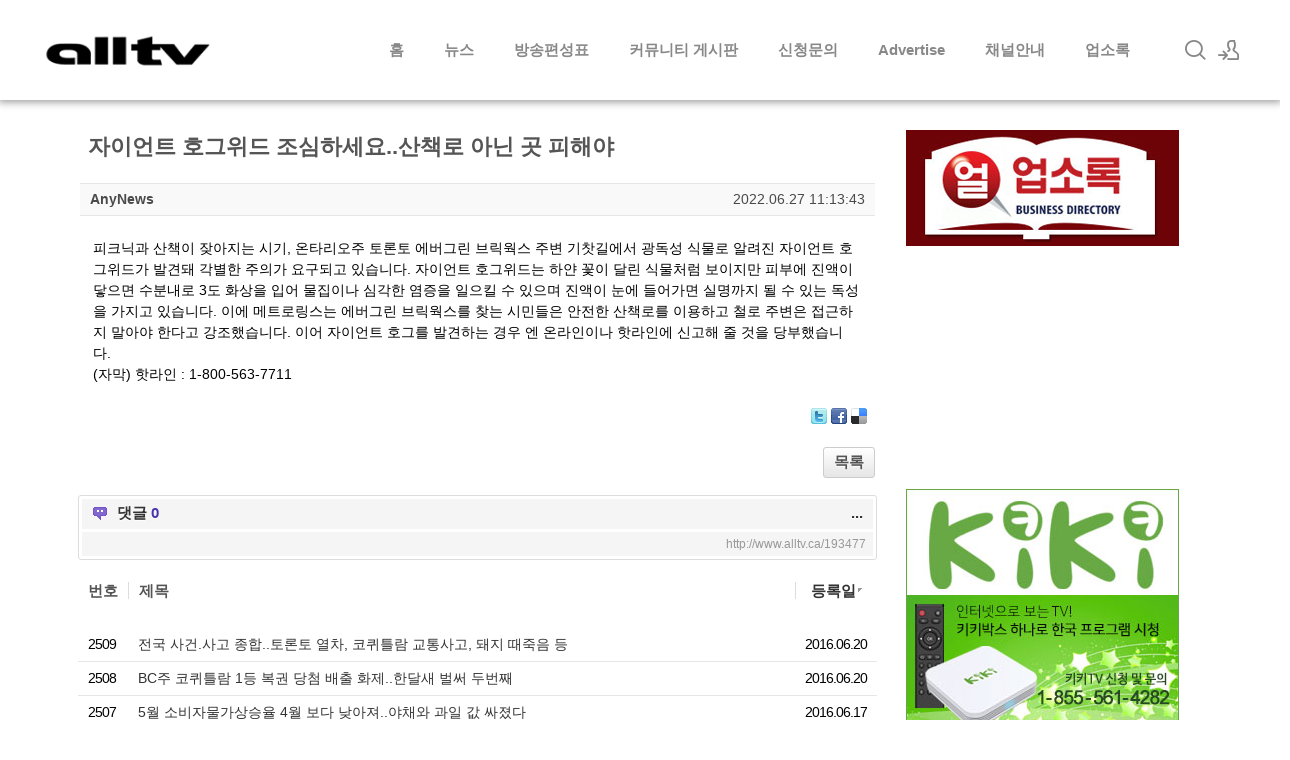

--- FILE ---
content_type: text/html; charset=UTF-8
request_url: http://www.alltv.ca/index.php?mid=news_Canada&document_srl=193477&sort_index=regdate&order_type=asc&npage=631
body_size: 14281
content:
<!DOCTYPE html>
<html lang="ko">
<head>
<!-- META -->
<meta charset="utf-8">
<meta name="Generator" content="XpressEngine">
<meta http-equiv="X-UA-Compatible" content="IE=edge">
<!-- TITLE -->
<title>캐나다종합 - 자이언트 호그위드 조심하세요..산책로 아닌 곳 피해야</title>
<!-- CSS -->
<link rel="stylesheet" href="/common/css/xe.min.css?20170719140320" />
<link rel="stylesheet" href="/modules/beluxe/skins/alltv_News/css/board.min.css?20190610131526" />
<link rel="stylesheet" href="/layouts/xedition/css/layout.css?20190717133827" />
<link rel="stylesheet" href="/layouts/xedition/css/idangerous.swiper.css?20170719140446" />
<link rel="stylesheet" href="/layouts/xedition/css/home.css?20190610142420" />
<link rel="stylesheet" href="/layouts/xedition/css/webfont.min.css?20170719140446" />
<link rel="stylesheet" href="/common/xeicon/xeicon.min.css?20170719140322" />
<link rel="stylesheet" href="/layouts/xedition/css/widget.login.min.css?20170719140446" />
<link rel="stylesheet" href="/modules/editor/styles/default/style.css?20170719140515" />
<link rel="stylesheet" href="/widgets/contentslider/skins/prettyPhoto/prettyPhoto.css?20170726140018" />
<link rel="stylesheet" href="/widgets/alltvNotice/skins/alltvNotice/css/alltv_notice.css?20190610170323" />
<link rel="stylesheet" href="/widgets/treasurej_popular/skins/alltv_main/css/treasurej_popular.css?20190610164926" />
<link rel="stylesheet" href="/files/faceOff/089/layout.css?20210219094416" />
<!-- JS -->
<!--[if lt IE 9]><script src="/common/js/jquery-1.x.min.js?20170719140321"></script>
<![endif]--><!--[if gte IE 9]><!--><script src="/common/js/jquery.min.js?20170719140321"></script>
<!--<![endif]--><script src="/common/js/x.min.js?20170719140321"></script>
<script src="/common/js/xe.min.js?20170719140321"></script>
<script src="/modules/beluxe/tpl/js/module.min.js?20170726111941"></script>
<script src="/layouts/xedition/js/layout.min.js?20170719140448"></script>
<script src="/layouts/xedition/js/jquery.parallax-scroll.min.js?20170719140448"></script>
<script src="/widgets/contentslider/skins/Galleriffic/js/jquery.galleriffic.js?20170726140025"></script>
<script src="/widgets/contentslider/skins/Galleriffic/js/jquery.opacityrollover.js?20170726140025"></script>
<script src="/widgets/contentslider/skins/prettyPhoto/jquery.prettyPhoto.js?20170726140018"></script>
<!-- RSS -->
<link rel="alternate" type="application/rss+xml" title="RSS" href="/news_Canada/rss" /><link rel="alternate" type="application/atom+xml" title="Atom" href="/news_Canada/atom" /><!-- ICON -->
<link rel="shortcut icon" href="https://www.alltv.ca/files/attach/xeicon/favicon.ico" /><link rel="apple-touch-icon" href="https://www.alltv.ca/files/attach/xeicon/mobicon.png" />
<script>
						if(!captchaTargetAct) {var captchaTargetAct = [];}
						captchaTargetAct.push("procMemberFindAccount","procMemberResendAuthMail","procMemberInsert");
						</script>

<script>
  (function(i,s,o,g,r,a,m){i['GoogleAnalyticsObject']=r;i[r]=i[r]||function(){
  (i[r].q=i[r].q||[]).push(arguments)},i[r].l=1*new Date();a=s.createElement(o),
  m=s.getElementsByTagName(o)[0];a.async=1;a.src=g;m.parentNode.insertBefore(a,m)
  })(window,document,'script','//www.google-analytics.com/analytics.js','ga');

  ga('create', 'UA-15594215-1', 'auto');
  ga('send', 'pageview');

</script>

<script async src="//pagead2.googlesyndication.com/pagead/js/adsbygoogle.js"></script>

<script async src="https://securepubads.g.doubleclick.net/tag/js/gpt.js"></script>
<script>
  window.googletag = window.googletag || {cmd: []};
  googletag.cmd.push(function() {
    googletag.defineSlot('/3553570/ALLTV-MAIN-RIGHT-273x233', [273, 233], 'div-gpt-ad-1564070457576-0').addService(googletag.pubads());
    googletag.pubads().enableSingleRequest();
    googletag.enableServices();
  });
</script>
<meta name="viewport" content="width=device-width, user-scalable=yes">
<style> .xe_content { font-size:14px; }</style>
<link rel="canonical" href="http://www.alltv.ca/news_Canada/193477" />
<meta name="description" content="피크닉과 산책이 잦아지는 시기, 온타리오주 토론토 에버그린 브릭웍스 주변 기찻길에서 광독성 식물로 알려진 자이언트 호그위드가 발견돼 각별한 주의가 요구되고 있습니다. 자이언트 호그위드는 하얀 꽃이 달린 식물처럼 보이지만 피부에 진액이 닿으면 수분내로 3도 화상을 입어 물집이나 심각한 염증을 일으킬 수 있으며 진액이 눈에 들어가면 실명까지 될 수 있는 독성을 가지고 있습니다. 이에 메트로링스는 에버그린 브릭웍..." />
<meta property="og:locale" content="ko_KR" />
<meta property="og:type" content="article" />
<meta property="og:url" content="http://www.alltv.ca/news_Canada/193477" />
<meta property="og:title" content="캐나다종합 - 자이언트 호그위드 조심하세요..산책로 아닌 곳 피해야" />
<meta property="og:description" content="피크닉과 산책이 잦아지는 시기, 온타리오주 토론토 에버그린 브릭웍스 주변 기찻길에서 광독성 식물로 알려진 자이언트 호그위드가 발견돼 각별한 주의가 요구되고 있습니다. 자이언트 호그위드는 하얀 꽃이 달린 식물처럼 보이지만 피부에 진액이 닿으면 수분내로 3도 화상을 입어 물집이나 심각한 염증을 일으킬 수 있으며 진액이 눈에 들어가면 실명까지 될 수 있는 독성을 가지고 있습니다. 이에 메트로링스는 에버그린 브릭웍..." />
<meta property="article:published_time" content="2022-06-27T11:13:43-04:00" />
<meta property="article:modified_time" content="2022-06-27T14:26:13-04:00" />
<style type="text/css">
.textT1_Galleriffic_819021668, .textT1_Galleriffic_819021668 a, .textT1_Galleriffic_819021668 a:visited {
	color:#999;
	font-family: 돋움,'Trebuchet MS', Verdana, sans-serif;
	font-size: 12px;
	text-decoration: none;
	display:block;}
.textT1_Galleriffic_819021668 a:hover, .textT1_Galleriffic_819021668 a:focus {
	text-decoration: underline;
}
.textC1_Galleriffic_819021668, .textC1_Galleriffic_819021668 a, .textC1_Galleriffic_819021668 a:visited {
	text-align:justify;
	color:#000;
	font-family: 돋움,'Lucida Grande', 'Lucida Sans Unicode', Verdana, Helvetica, Arial, sans-serif;
	font-size: 11px;
	text-decoration: none;
	display:none;}
.textC1_Galleriffic_819021668 a:hover, .textC1_Galleriffic_819021668 a:focus {
	text-decoration: underline;
}
/* Default 스킨 전체 레이어 */
#Galleriffic_819021668_page {
	width: 260px;
	margin: 0 auto;
}
div.content_Galleriffic_819021668 {
	margin-left:-10px;
	display: block;
	float: left;
	width: 199px; 
}
div.content_Galleriffic_819021668 a, div.navigation_Galleriffic_819021668 a {
	text-decoration: none;
	color: #777;
}
div.content_Galleriffic_819021668 a:focus, div.content_Galleriffic_819021668 a:hover, div.content_Galleriffic_819021668 a:active {
	text-decoration: none;
}
div.controls_Galleriffic_819021668 {
	margin-top: 0px;
	height: 16px;
}
div.controls_Galleriffic_819021668 a {
	padding: 5px;
}
div.controls_Galleriffic_819021668 div.ss-controls {
	float: left;
}
div.controls_Galleriffic_819021668 div.nav-controls {
	float: right;
}
div.slideshow-container_Galleriffic_819021668 {
	margin-top:5px;
	position: relative;
	clear: both;
	height: 185px; /* 슬라이더 높이 */
}
div.loader_Galleriffic_819021668 {
	position: absolute;
	top: 0;
	left: 0;
	background-image: url('http://www.alltv.ca/widgets/contentslider/skins/Galleriffic/js/loader.gif');
	background-repeat: no-repeat;
	background-position: center;
	width: 199px;
	height: 185px;
	overflow:hidden;
}
div.slideshow_Galleriffic_819021668 {
}
div.slideshow_Galleriffic_819021668 span.image-wrapper_Galleriffic_819021668 {
	display: block;
	position: absolute;
	top: 0;
	left: 0;
}
div.slideshow_Galleriffic_819021668 a.advance-link {
	display: block;
	width: 199px;
	height: 185px; /* 슬라이더 높이 */
	line-height: 185px; /* 변경하지 마세요. */
	text-align: center;
}
div.slideshow_Galleriffic_819021668 a.advance-link:hover, div.slideshow_Galleriffic_819021668 a.advance-link:active, div.slideshow_Galleriffic_819021668 a.advance-link:visited {
	text-decoration: none;
}
div.slideshow_Galleriffic_819021668 img {
	vertical-align: middle;
	border: 1px solid #ccc;	/* 슬라이드 테투리 두께와 색 지정 */
}
div.caption-container_Galleriffic_819021668 {
	position: relative;
	clear: left;
	height: 75px; /* 갭션 높이 */
}
span.image-caption_Galleriffic_819021668 {
	display: block;
	position: absolute;
	width: 257px;							/* 내용 넓이 */
	top: 0;
	left: 0;
}
div.captionContent_Galleriffic_819021668 {
	padding: 5px;	
}
div.image-title_Galleriffic_819021668 {
	font-weight: normal;
	line-height:1.2em;
		height: 15px;
		
}
div.image-desc_Galleriffic_819021668 {
	line-height: 1.3em;
	padding-top: 12px;
	}
ul.thumbsImages_Galleriffic_819021668 {
	clear: both;
	margin: 0;
	padding: 1px;
}
ul.thumbsImages_Galleriffic_819021668 li {
	float: left;
	padding: 0;
	margin: 0;
	list-style: none;
}
a.thumbImg_Galleriffic_819021668 {
	padding: 2px;
	display: block;
	border: 2px solid #ccc;	/* 썸네일 테투리 두께와 색 지정 */
}
ul.thumbsImages_Galleriffic_819021668 li.selected a.thumbImg_Galleriffic_819021668 {
	background: #cc3333;
}
a.thumbImg_Galleriffic_819021668:focus {
	outline: none;
}
ul.thumbsImages_Galleriffic_819021668 img {
	border: none;
	display: block;
}
/* 썸네일 박스 */
div.navigation_Galleriffic_819021668 {
	/* The navigation style is set using jQuery so that the javascript specific styles won't be applied unless javascript is enabled. */
	width: 58px;
	height: px;
	float: left;
	margin: 0 0 0 3px;					/* 슬라이드 박스 간격 */
	padding:0;
}
div.navigation_Galleriffic_819021668 div.top {
	margin-bottom: 6px;
	height: 11px;
}
div.navigation_Galleriffic_819021668 div.bottom {	
	padding-top:5px;	
	font-size:12px;	
}
/* 페이지 버튼 */
div.paginationBtn_Galleriffic_819021668 {	
	clear: both;		
}
div.paginationBtn_Galleriffic_819021668 a, div.paginationBtn_Galleriffic_819021668 span.current, div.paginationBtn_Galleriffic_819021668 span.ellipsis {
	display: block;
	float: right;
	margin-right: 3px;
	padding: 4px;
/*	background-color: #ccc;	 */  
	border: 1px solid #ccc;
	color:#fff;
}
div.paginationBtn_Galleriffic_819021668 a:hover {	
	
	
}
div.paginationBtn_Galleriffic_819021668 span.current {
	font-weight: bold;
	background-color: #cc3333;
	border-color: #cc3333;	
	color:#cc3333;
}
div.paginationBtn_Galleriffic_819021668 span.ellipsis {
	border: none;
	padding: 5px 0 3px 2px;
}
div.paginationBtn2_Galleriffic_819021668 {	
	clear: both;		
}
div.paginationBtn2_Galleriffic_819021668 a, div.paginationBtn2_Galleriffic_819021668 span.current, div.paginationBtn2_Galleriffic_819021668 span.ellipsis {
	display: block;
	float: left;
	padding-left:10px;	
	padding-top:3px;
	width:47px;
	height:19px;
	background-color: #ccc;		
	color:#fff;
}
</style>
<style>.noscript { display: none; }</style><script>
//<![CDATA[
var current_url = "http://www.alltv.ca/?mid=news_Canada&document_srl=193477&sort_index=regdate&order_type=asc&npage=631";
var request_uri = "http://www.alltv.ca/";
var current_mid = "news_Canada";
var waiting_message = "서버에 요청 중입니다. 잠시만 기다려주세요.";
var ssl_actions = new Array();
var default_url = "https://www.alltv.ca/";
xe.current_lang = "ko";
xe.cmd_find = "찾기";
xe.cmd_cancel = "취소";
xe.cmd_confirm = "확인";
xe.msg_no_root = "루트는 선택 할 수 없습니다.";
xe.msg_no_shortcut = "바로가기는 선택 할 수 없습니다.";
xe.msg_select_menu = "대상 메뉴 선택";
//]]>
</script>
</head>
<body>
<script  language="JavaScript" type="text/javascript">
 var host = location.host.toLowerCase();
 var currentAddress = location.href;
 if (host.indexOf("www") == -1)
 {
  currentAddress = currentAddress.replace("//","//www.");
  location.href = currentAddress;
 }
</script>
																							
				
										
																			
		
	<p class="skip"><a href="#content">메뉴 건너뛰기</a></p>
<div class="container fixed_header  ">
	<!-- HEADER -->
	<div class="header_wrap xe-clearfix">
		<div class="search_wrap">
			<div class="search_area">
				<!-- SEARCH -->
				<form action="http://www.alltv.ca/" method="get" class="search" >
					<input type="hidden" name="vid" value="" />
					<input type="hidden" name="mid" value="news_Canada" />
					<input type="hidden" name="act" value="IS" />
					<input type="text" name="is_keyword" value="" required="required" title="검색" placeholder="Search" />
				</form>
				<!-- /SEARCH -->
				<a href="#" class="btn_close" title="검색창 닫기" onclick="return false"><i class="xi-close"></i><span class="blind">검색창 닫기</span></a>
			</div>
		</div>		<header class="header main">
			
			<h1 class="logo-item">
												<a href="/">
																									<img src="http://www.alltv.ca/files/attach/images/89/2cfbe092d5bf239a6d1fe04a24892b90.png" alt="AllTV" />
															</a>
			</h1>
			
			<div class="side">
				<ul>
					<!-- search -->
					<li class="click">
						<a href="#" title="검색"><i class="xi-magnifier"></i><span class="blind">검색</span></a>
					</li>					<!-- admin -->
										<!-- login -->
					<li class="hover">
													<!-- before_login -->
							<a href="/index.php?mid=news_Canada&amp;document_srl=193477&amp;sort_index=regdate&amp;order_type=asc&amp;npage=631&amp;act=dispMemberLoginForm" id="ly_btn"><i class="xi-user-add"></i><span class="blind">로그인/회원가입</span></a>
							<div class="ly ly_login">
								<ul>
									<li><a id="ly_login_btn" href="/index.php?mid=news_Canada&amp;document_srl=193477&amp;sort_index=regdate&amp;order_type=asc&amp;npage=631&amp;act=dispMemberLoginForm">로그인</a></li>
									<li><a href="/index.php?mid=news_Canada&amp;document_srl=193477&amp;sort_index=regdate&amp;order_type=asc&amp;npage=631&amp;act=dispMemberSignUpForm">회원가입</a></li>
								</ul>
								<span class="edge"></span>
							</div>
							<!-- /before_login -->
											</li>
				</ul>
			</div>
			<!-- SNB -->
						<!-- GNB -->
			<nav class="gnb" id="gnb">
				<div id="mobile_menu_btn" class="menu_btn">
					<div class="menu_bar">
						<div class="btn1"></div>
						<div class="btn2"></div>
						<div class="btn3"></div>
					</div>
				</div>
				<ul>
					<li>
						<a href="/home">홈</a>
																	</li><li>
						<a href="/news_K">뉴스</a>
												<ul class="depth2">
							<li>
								<a href="/top_news">헤드라인 뉴스</a>
															</li><li>
								<a href="/news_K">한인뉴스</a>
															</li><li>
								<a href="/news_Canada">캐나다 뉴스</a>
															</li>						</ul>					</li><li>
						<a href="#">방송편성표</a>
												<ul class="depth2">
							<li>
								<a href="/Schedule/alltv-east.pdf?" target="_blank">동부편성표</a>
															</li><li>
								<a href="/Schedule/alltv-west.pdf?{date(Ymdhis)}" target="_blank">서부편성표</a>
															</li><li>
								<a href="/Schedule/alltv-k.pdf?{date(Ymdhis)}" target="_blank">얼TV-K 편성표</a>
															</li><li>
								<a href="http://www.alltv.ca/Schedule/alltv-k-west.pdf">얼TV-K 서부 편성표</a>
															</li>						</ul>					</li><li>
						<a href="#">커뮤니티 게시판</a>
												<ul class="depth2">
							<li>
								<a href="/Board_01">자유토론방</a>
															</li><li>
								<a href="/Board_02">사고팔고</a>
															</li><li>
								<a href="/Board_03">부동산</a>
															</li><li>
								<a href="/Board_04">자동차</a>
															</li><li>
								<a href="/Board_05">구인/구직</a>
															</li>						</ul>					</li><li>
						<a href="/alltv_subscribe">신청문의</a>
																	</li><li>
						<a href="/alltv_adinfo">Advertise</a>
																	</li><li>
						<a href="/">채널안내</a>
												<ul class="depth2">
							<li>
								<a href="https://www.bell.ca/Fibe-TV/Promotions/International-channels">BELL</a>
															</li><li>
								<a href="http://www.rogers.com/consumer/tv/starter-package#/starter-channels">ROGERS</a>
															</li><li>
								<a href="https://www.shaw.ca/television/channels/multicultural/">SHAW</a>
															</li><li>
								<a href="https://www.telus.com/en/on/tv/new/plans#land">TELUS</a>
															</li>						</ul>					</li><li>
						<a href="/biz">업소록</a>
												<ul class="depth2">
							<li>
								<a href="https://joom.ag/MYna" target="_blank">온라인 업소록</a>
															</li><li>
								<a href="/biz">업소등록신청</a>
															</li>						</ul>					</li>				</ul>
			</nav>			<!-- /GNB -->
		</header>
	</div>
	<!-- END:HEADER -->
	<!-- VISUAL-SUBHEADER -->
		<!-- BODY -->
<div class="body fixed-width main right">
<div style="margin:0 auto;width:1124px">
<div class="main_m1" id="content">
				<script>
//<![CDATA[
	var _DXS_MSGS_ = {
		canceled: ''
					};
//]]>
</script><div id="siBody">
								<div class="scContent clearBar">
		<!-- DOCUMENT -->
<div id="siHrm"><a name="document"></a>
	<ul class="scFrm">
		<li class="scElps" data-active="true">
			<strong class="scClipboard fl" data-get="text" data-attr="title" title="http://www.alltv.ca/193477">자이언트 호그위드 조심하세요..산책로 아닌 곳 피해야</strong>
					</li>
	</ul>
</div>
<div id="siDoc"><a name="document_193477"></a>
	<ul class="scFrm mbAfrm">
		<li class="clearBar">
			<div class="fl">
												<strong>
								<span class="scHLink member_239">AnyNews</span>								</strong>
							</div>
			<div class="fr">
																														<span title="등록일">2022.06.27 11:13:43</span>											</div>
		</li>
	</ul>
	<ul class="scFrm">
		<li>
						<div class="scDocCon clearBar ">
												
								
							
 
			
				
				<!--BeforeDocument(193477,239)--><div class="document_193477_239 xe_content"><div><span style="font-size:14px;">피크닉과 산책이 잦아지는 시기, 온타리오주 토론토 에버그린 브릭웍스 주변 기찻길에서 광독성 식물로 알려진 자이언트 호그위드가 발견돼 각별한 주의가 요구되고 있습니다. 자이언트 호그위드는 하얀 꽃이 달린 식물처럼 보이지만 피부에 진액이 닿으면 수분내로 3도 화상을 입어 물집이나 심각한 염증을 일으킬 수 있으며 진액이 눈에 들어가면 실명까지 될 수 있는 독성을 가지고 있습니다. 이에 메트로링스는 에버그린 브릭웍스를 찾는 시민들은 안전한 산책로를 이용하고 철로 주변은 접근하지 말아야 한다고 강조했습니다. 이어 자이언트 호그를 발견하는 경우 엔 온라인이나 핫라인에 신고해 줄 것을 당부했습니다. </span></div><div><span style="font-size:14px;">(자막) 핫라인 : 1-800-563-7711 </span></div></div><!--AfterDocument(193477,239)-->							</div>
																					<div class="actBtns clearBar">
												<ul class="scSns">
															<li class="twitter link"><a href="http://twitter.com/" target="_blank" data-type="tw" title="Twitter">Twitter</a></li>
					<li class="facebook link"><a href="http://facebook.com/" target="_blank" data-type="fa" title="Facebook">Facebook</a></li>
					<li class="delicious link"><a href="http://delicious.com/" target="_blank" data-type="de" title="Delicious">Delicious</a></li>
									</ul>			</div>					</li>
	</ul></div>
<!-- /DOCUMENT -->
<div class="btnArea">
		<div class="fl">
					</div>	<span class="scBtn"><a href="/index.php?mid=news_Canada&amp;sort_index=regdate&amp;order_type=asc&amp;page=631" accesskey="l">목록</a></span>
	</div>
	<!-- TRACKBACK -->
		<!-- /TRACKBACK -->
	<!-- COMMENT -->
								<div id="siFbk" class="cmt clearBar"><a name="comment"></a>
		<div class="scFbH scToggle" data-target="#siFbk .scClst.d193477">
			<h2>
				댓글 <em>0</em>
								<span class="fr ">...</span>			</h2>
		</div>
				<div class="scFbWt nowrt">http://www.alltv.ca/193477</div>	</div>
	<!-- /COMMENT -->
				 <a name="navigation"></a>						<!-- LIST -->
<table id="siLst" class="list" width="100%" border="0" cellspacing="0" summary="List of document">
<thead>
	<tr>
				<th scope="row" class="no">
			<div><span>번호</span></div>
		</th><th scope="row" class="title">
			<div><span>제목</span></div>
		</th><th scope="row" class="regdate sort">
			<div><span><a href="/index.php?mid=news_Canada&amp;document_srl=193477&amp;sort_index=regdate&amp;order_type=desc&amp;npage=631">등록일<em class="asc">&nbsp;</em></a></span></div>
		</th>					</tr>
</thead><tbody class="">
			<tr >
		<td scope="col" class="no">
																2509						</td><td scope="col" class="title">
											<div class="scElps" data-active="true">
						<a href="/index.php?mid=news_Canada&amp;document_srl=11588&amp;sort_index=regdate&amp;order_type=asc" type="text/html">
							전국 사건.사고 종합..토론토 열차, 코퀴틀람 교통사고, 돼지 때죽음 등						</a>
						<span>
																																		</span>
					</div>
						</td><td scope="col" class="regdate">
															2016.06.20						</td>			</tr>
				<tr >
		<td scope="col" class="no">
																2508						</td><td scope="col" class="title">
											<div class="scElps" data-active="true">
						<a href="/index.php?mid=news_Canada&amp;document_srl=11587&amp;sort_index=regdate&amp;order_type=asc" type="text/html">
							BC주 코퀴틀람 1등 복권 당첨 배출 화제..한달새 벌써 두번째						</a>
						<span>
																																		</span>
					</div>
						</td><td scope="col" class="regdate">
															2016.06.20						</td>			</tr>
				<tr >
		<td scope="col" class="no">
																2507						</td><td scope="col" class="title">
											<div class="scElps" data-active="true">
						<a href="/index.php?mid=news_Canada&amp;document_srl=11576&amp;sort_index=regdate&amp;order_type=asc" type="text/html">
							5월 소비자물가상승율 4월 보다 낮아져..야채와 과일 값 싸졌다						</a>
						<span>
																																		</span>
					</div>
						</td><td scope="col" class="regdate">
															2016.06.17						</td>			</tr>
				<tr >
		<td scope="col" class="no">
																2506						</td><td scope="col" class="title">
											<div class="scElps" data-active="true">
						<a href="/index.php?mid=news_Canada&amp;document_srl=11558&amp;sort_index=regdate&amp;order_type=asc" type="text/html">
							20년후 자동화 시대 10명 중 4명 실직..교사, 간호사 직업 안정적						</a>
						<span>
																																		</span>
					</div>
						</td><td scope="col" class="regdate">
															2016.06.17						</td>			</tr>
				<tr >
		<td scope="col" class="no">
																2505						</td><td scope="col" class="title">
											<div class="scElps" data-active="true">
						<a href="/index.php?mid=news_Canada&amp;document_srl=11554&amp;sort_index=regdate&amp;order_type=asc" type="text/html">
							연방정부 '오 캐나다' 개정안 통과..'아들' 대신 '우리들' 로 개정						</a>
						<span>
																																		</span>
					</div>
						</td><td scope="col" class="regdate">
															2016.06.17						</td>			</tr>
				<tr >
		<td scope="col" class="no">
																2504						</td><td scope="col" class="title">
											<div class="scElps" data-active="true">
						<a href="/index.php?mid=news_Canada&amp;document_srl=11553&amp;sort_index=regdate&amp;order_type=asc" type="text/html">
							AB주, 캘거리 한의원서 흉기 난동 사상자 3명..BC주서도 대낮 흉기 사건 발생						</a>
						<span>
																																		</span>
					</div>
						</td><td scope="col" class="regdate">
															2016.06.17						</td>			</tr>
				<tr >
		<td scope="col" class="no">
																2503						</td><td scope="col" class="title">
											<div class="scElps" data-active="true">
						<a href="/index.php?mid=news_Canada&amp;document_srl=11548&amp;sort_index=regdate&amp;order_type=asc" type="text/html">
							ON주 런던, 쓰레기통서 신생아 사체 발견..경찰 부검 요청하고 조사 중						</a>
						<span>
																																		</span>
					</div>
						</td><td scope="col" class="regdate">
															2016.06.17						</td>			</tr>
				<tr >
		<td scope="col" class="no">
																2502						</td><td scope="col" class="title">
											<div class="scElps" data-active="true">
						<a href="/index.php?mid=news_Canada&amp;document_srl=11547&amp;sort_index=regdate&amp;order_type=asc" type="text/html">
							NS주, 4세 남아 할아버지 집 수영장서 익사..여름철 각별 주의 요망						</a>
						<span>
																																		</span>
					</div>
						</td><td scope="col" class="regdate">
															2016.06.17						</td>			</tr>
				<tr >
		<td scope="col" class="no">
																2501						</td><td scope="col" class="title">
											<div class="scElps" data-active="true">
						<a href="/index.php?mid=news_Canada&amp;document_srl=11546&amp;sort_index=regdate&amp;order_type=asc" type="text/html">
							ON주, 노스욕서 할머니 뺑소니 차에 치여 중상..21세 여성도 뺑소니 사고 당해						</a>
						<span>
																																		</span>
					</div>
						</td><td scope="col" class="regdate">
															2016.06.17						</td>			</tr>
				<tr >
		<td scope="col" class="no">
																2500						</td><td scope="col" class="title">
											<div class="scElps" data-active="true">
						<a href="/index.php?mid=news_Canada&amp;document_srl=11538&amp;sort_index=regdate&amp;order_type=asc" type="text/html">
							연방보건국 병원놀이 장난감 리콜..유아 삼킬 우려 있어						</a>
						<span>
																																		</span>
					</div>
						</td><td scope="col" class="regdate">
															2016.06.16						</td>			</tr>
				<tr >
		<td scope="col" class="no">
																2499						</td><td scope="col" class="title">
											<div class="scElps" data-active="true">
						<a href="/index.php?mid=news_Canada&amp;document_srl=11531&amp;sort_index=regdate&amp;order_type=asc" type="text/html">
							ON주, 런던 시장과 부시장 부적절한 관계..런던 시 계속된 스캔들로 몸살						</a>
						<span>
																																		</span>
					</div>
						</td><td scope="col" class="regdate">
															2016.06.16						</td>			</tr>
				<tr >
		<td scope="col" class="no">
																2498						</td><td scope="col" class="title">
											<div class="scElps" data-active="true">
						<a href="/index.php?mid=news_Canada&amp;document_srl=11525&amp;sort_index=regdate&amp;order_type=asc" type="text/html">
							BC주 북동부 폭우 쏟아져 97 고속도로 통행 금지..웨스트밴쿠버 주택지하 침수						</a>
						<span>
																																		</span>
					</div>
						</td><td scope="col" class="regdate">
															2016.06.16						</td>			</tr>
				<tr >
		<td scope="col" class="no">
																2497						</td><td scope="col" class="title">
											<div class="scElps" data-active="true">
						<a href="/index.php?mid=news_Canada&amp;document_srl=11522&amp;sort_index=regdate&amp;order_type=asc" type="text/html">
							ON주, 토론토 시 경찰 대규모 변화 추진..무채용, 경찰서 통합 등						</a>
						<span>
																																		</span>
					</div>
						</td><td scope="col" class="regdate">
															2016.06.16						</td>			</tr>
				<tr >
		<td scope="col" class="no">
																2496						</td><td scope="col" class="title">
											<div class="scElps" data-active="true">
						<a href="/index.php?mid=news_Canada&amp;document_srl=11520&amp;sort_index=regdate&amp;order_type=asc" type="text/html">
							BC주 40대 여성 돌보던 할머니 돈 $270,000 몰래 훔쳐..						</a>
						<span>
																																		</span>
					</div>
						</td><td scope="col" class="regdate">
															2016.06.16						</td>			</tr>
				<tr >
		<td scope="col" class="no">
																2495						</td><td scope="col" class="title">
											<div class="scElps" data-active="true">
						<a href="/index.php?mid=news_Canada&amp;document_srl=11502&amp;sort_index=regdate&amp;order_type=asc" type="text/html">
							치매 환자 5명 중 1명 복용약 부작용..다수 약들 함께 먹으면 독 될수도						</a>
						<span>
																																		</span>
					</div>
						</td><td scope="col" class="regdate">
															2016.06.15						</td>			</tr>
				<tr >
		<td scope="col" class="no">
																2494						</td><td scope="col" class="title">
											<div class="scElps" data-active="true">
						<a href="/index.php?mid=news_Canada&amp;document_srl=11496&amp;sort_index=regdate&amp;order_type=asc" type="text/html">
							7월 20일 첫 CCB 육아보조금 지급..정부 전국 아동 빈곤율 하락 기대						</a>
						<span>
																																		</span>
					</div>
						</td><td scope="col" class="regdate">
															2016.06.15						</td>			</tr>
				<tr >
		<td scope="col" class="no">
																2493						</td><td scope="col" class="title">
											<div class="scElps" data-active="true">
						<a href="/index.php?mid=news_Canada&amp;document_srl=11493&amp;sort_index=regdate&amp;order_type=asc" type="text/html">
							BC주 SFU 남대생 여대생 3명 성폭행 혐의..캠퍼스 성폭행 학교측 적극 나서야						</a>
						<span>
																																		</span>
					</div>
						</td><td scope="col" class="regdate">
															2016.06.15						</td>			</tr>
				<tr >
		<td scope="col" class="no">
																2492						</td><td scope="col" class="title">
											<div class="scElps" data-active="true">
						<a href="/index.php?mid=news_Canada&amp;document_srl=11492&amp;sort_index=regdate&amp;order_type=asc" type="text/html">
							자녀의 적정한 수면이 심신 건강 도와..미취학 10~13시간, 초등생 9~11시간						</a>
						<span>
																																		</span>
					</div>
						</td><td scope="col" class="regdate">
															2016.06.15						</td>			</tr>
				<tr >
		<td scope="col" class="no">
																2491						</td><td scope="col" class="title">
											<div class="scElps" data-active="true">
						<a href="/index.php?mid=news_Canada&amp;document_srl=11489&amp;sort_index=regdate&amp;order_type=asc" type="text/html">
							ON주 토론토, 교통 사고 줄이기 위해 제한속도 낮춰..다운타운 50km -&gt; 40km 등						</a>
						<span>
																																		</span>
					</div>
						</td><td scope="col" class="regdate">
															2016.06.15						</td>			</tr>
				<tr >
		<td scope="col" class="no">
																2490						</td><td scope="col" class="title">
											<div class="scElps" data-active="true">
						<a href="/index.php?mid=news_Canada&amp;document_srl=11462&amp;sort_index=regdate&amp;order_type=asc" type="text/html">
							남성의 생활 습관 변화 건강에 큰 영향 미쳐..평소 운동 꾸준히 해야						</a>
						<span>
																																		</span>
					</div>
						</td><td scope="col" class="regdate">
															2016.06.14						</td>			</tr>
		</tbody></table>
<!-- /LIST -->			<div class="scPageArea">
		<div class="scPage">
		<a href="/index.php?mid=news_Canada&amp;document_srl=193477&amp;sort_index=regdate&amp;order_type=asc&amp;npage=1#navigation" class="direction prev"><span></span><span></span> 첫 페이지</a>
								<a href="/index.php?mid=news_Canada&amp;document_srl=193477&amp;sort_index=regdate&amp;order_type=asc&amp;npage=626#navigation">626</a>								<a href="/index.php?mid=news_Canada&amp;document_srl=193477&amp;sort_index=regdate&amp;order_type=asc&amp;npage=627#navigation">627</a>								<a href="/index.php?mid=news_Canada&amp;document_srl=193477&amp;sort_index=regdate&amp;order_type=asc&amp;npage=628#navigation">628</a>								<a href="/index.php?mid=news_Canada&amp;document_srl=193477&amp;sort_index=regdate&amp;order_type=asc&amp;npage=629#navigation">629</a>								<a href="/index.php?mid=news_Canada&amp;document_srl=193477&amp;sort_index=regdate&amp;order_type=asc&amp;npage=630#navigation" accesskey="b">630</a>					<strong>631</strong>											<a href="/index.php?mid=news_Canada&amp;document_srl=193477&amp;sort_index=regdate&amp;order_type=asc&amp;npage=632#navigation" accesskey="n">632</a>								<a href="/index.php?mid=news_Canada&amp;document_srl=193477&amp;sort_index=regdate&amp;order_type=asc&amp;npage=633#navigation">633</a>								<a href="/index.php?mid=news_Canada&amp;document_srl=193477&amp;sort_index=regdate&amp;order_type=asc&amp;npage=634#navigation">634</a>								<a href="/index.php?mid=news_Canada&amp;document_srl=193477&amp;sort_index=regdate&amp;order_type=asc&amp;npage=635#navigation">635</a>				<a href="/index.php?mid=news_Canada&amp;document_srl=193477&amp;sort_index=regdate&amp;order_type=asc&amp;npage=756#navigation" class="direction next">끝 페이지 <span></span><span></span></a>
	</div>			<div class="scAdmActs">
				<a href="#beluxe"></a>
			</div>
	</div>		 		</div>
		<div class="scFooter clearBar">
			 <div class="scSchArea clearBar">
	<div class="scSch fl">
		<form  action="/" method="get" id="searchFo" ><input type="hidden" name="act" value="" /><input type="hidden" name="mid" value="news_Canada" /><input type="hidden" name="vid" value="" /><input type="hidden" name="ruleset" value="searchBeluxe" />
			<input type="hidden" name="category_srl" value="" />
			<span class="scBtn black"><a href="/index.php?mid=news_Canada&amp;document_srl=193477&amp;sort_index=regdate&amp;order_type=asc&amp;npage=631&amp;act=dispBoardTagList" class="tagBtn" title="태그" accesskey="t"><em>태그</em></a></span>
			<select name="search_target" class="scSchTarget">
				<option value="title_content">제목+내용</option>				<option value="title">제목</option><option value="nick_name">닉네임</option><option value="regdate">등록일</option><option value="content">내용</option><option value="comment">댓글</option>							</select>
			<span class="scBtn"><input class="keyword" type="search" name="search_keyword" value="" /></span>
			<span class="scBtn"><button type="submit">검색</button></span>								</form>
	</div>
	<div class="scBtnArea fr">
				<span class="scBtn"><a href="/index.php?mid=news_Canada&amp;sort_index=regdate&amp;order_type=asc&amp;page=631">목록</a></span>		<span class="scBtn black"><a href="/index.php?mid=news_Canada&amp;document_srl=193477&amp;sort_index=regdate&amp;order_type=asc&amp;npage=631&amp;act=dispMemberLoginForm">로그인</a></span>			</div>
</div>		</div>		</div>
</div>	
<div class="main_m2">
<div style="margin:0 auto 5px auto;padding:0;width:273px;height:116px;overflow:hidden">
	<!--<div class="xe-widget-wrapper " style=""><div style="*zoom:1;padding:0px 0px 0px 0px !important;">
<script type="text/javascript">
	document.write('');
</script>
<div id="Galleriffic_819021668_page">
	<div id="gallery_Galleriffic_819021668" class="content_Galleriffic_819021668">
		<div class="controls_Galleriffic_819021668" style="margin-left:8px"><img src="/images/hotPhoto_title.gif" /></div>
				<div class="slideshow-container_Galleriffic_819021668">
			<div id="loading_Galleriffic_819021668" class="loader_Galleriffic_819021668"></div>
			<div id="slideshow_Galleriffic_819021668" class="slideshow_Galleriffic_819021668"></div>
		</div>
				<div id="caption_Galleriffic_819021668" class="caption-container_Galleriffic_819021668"></div>	</div>
	<div id="thumbsImg_Galleriffic_819021668" class="navigation_Galleriffic_819021668">
		<ul class="thumbsImages_Galleriffic_819021668 noscript">
									<li>
						<a class="thumbImg_Galleriffic_819021668" name="1" alt="http://www.alltv.ca/files/thumbnails/334/008/197x183.crop.jpg" href="8334" target="_blank" title='토론토국제영화제 #내용보기'>
							<img src="http://www.alltv.ca/files/thumbnails/334/008/59x55.crop.jpg"  alt='토론토국제영화제 #2' />
				</a>
								<div class="captionContent_Galleriffic_819021668">
					<div class="image-title_Galleriffic_819021668 textT1_Galleriffic_819021668">
					<a href="/8334" target="_blank">토론토국제영화제</a></div>
					<div class="image-desc_Galleriffic_819021668 textC1_Galleriffic_819021668">
					<a href="/8334" target="_blank"></a></div>
				</div>			</li>
									<li>
						<a class="thumbImg_Galleriffic_819021668" name="2" alt="http://www.alltv.ca/files/thumbnails/331/008/197x183.crop.jpg" href="8331" target="_blank" title='토론토국제영화제 #내용보기'>
							<img src="http://www.alltv.ca/files/thumbnails/331/008/59x55.crop.jpg"  alt='토론토국제영화제 #3' />
				</a>
								<div class="captionContent_Galleriffic_819021668">
					<div class="image-title_Galleriffic_819021668 textT1_Galleriffic_819021668">
					<a href="/8331" target="_blank">토론토국제영화제</a></div>
					<div class="image-desc_Galleriffic_819021668 textC1_Galleriffic_819021668">
					<a href="/8331" target="_blank"></a></div>
				</div>			</li>
									<li>
						<a class="thumbImg_Galleriffic_819021668" name="3" alt="http://www.alltv.ca/files/thumbnails/819/007/197x183.crop.jpg" href="7819" target="_blank" title='토론토국제영화제 #내용보기'>
							<img src="http://www.alltv.ca/files/thumbnails/819/007/59x55.crop.jpg"  alt='토론토국제영화제 #4' />
				</a>
								<div class="captionContent_Galleriffic_819021668">
					<div class="image-title_Galleriffic_819021668 textT1_Galleriffic_819021668">
					<a href="/7819" target="_blank">토론토국제영화제</a></div>
					<div class="image-desc_Galleriffic_819021668 textC1_Galleriffic_819021668">
					<a href="/7819" target="_blank"></a></div>
				</div>			</li>
									<li>
						<a class="thumbImg_Galleriffic_819021668" name="4" alt="http://www.alltv.ca/files/thumbnails/814/007/197x183.crop.jpg" href="7814" target="_blank" title='토론토국제영화제 #내용보기'>
							<img src="http://www.alltv.ca/files/thumbnails/814/007/59x55.crop.jpg"  alt='토론토국제영화제 #5' />
				</a>
								<div class="captionContent_Galleriffic_819021668">
					<div class="image-title_Galleriffic_819021668 textT1_Galleriffic_819021668">
					<a href="/7814" target="_blank">토론토국제영화제</a></div>
					<div class="image-desc_Galleriffic_819021668 textC1_Galleriffic_819021668">
					<a href="/7814" target="_blank"></a></div>
				</div>			</li>
									<li>
						<a class="thumbImg_Galleriffic_819021668" name="5" alt="http://www.alltv.ca/files/thumbnails/811/007/197x183.crop.jpg" href="7811" target="_blank" title='토론토국제영화제 #내용보기'>
							<img src="http://www.alltv.ca/files/thumbnails/811/007/59x55.crop.jpg"  alt='토론토국제영화제 #6' />
				</a>
								<div class="captionContent_Galleriffic_819021668">
					<div class="image-title_Galleriffic_819021668 textT1_Galleriffic_819021668">
					<a href="/7811" target="_blank">토론토국제영화제</a></div>
					<div class="image-desc_Galleriffic_819021668 textC1_Galleriffic_819021668">
					<a href="/7811" target="_blank"></a></div>
				</div>			</li>
									<li>
						<a class="thumbImg_Galleriffic_819021668" name="6" alt="http://www.alltv.ca/files/thumbnails/808/007/197x183.crop.jpg" href="7808" target="_blank" title='토론토국제영화제 #내용보기'>
							<img src="http://www.alltv.ca/files/thumbnails/808/007/59x55.crop.jpg"  alt='토론토국제영화제 #7' />
				</a>
								<div class="captionContent_Galleriffic_819021668">
					<div class="image-title_Galleriffic_819021668 textT1_Galleriffic_819021668">
					<a href="/7808" target="_blank">토론토국제영화제</a></div>
					<div class="image-desc_Galleriffic_819021668 textC1_Galleriffic_819021668">
					<a href="/7808" target="_blank"></a></div>
				</div>			</li>
									<li>
						<a class="thumbImg_Galleriffic_819021668" name="7" alt="http://www.alltv.ca/files/thumbnails/805/007/197x183.crop.jpg" href="7805" target="_blank" title='토론토국제영화제 #내용보기'>
							<img src="http://www.alltv.ca/files/thumbnails/805/007/59x55.crop.jpg"  alt='토론토국제영화제 #8' />
				</a>
								<div class="captionContent_Galleriffic_819021668">
					<div class="image-title_Galleriffic_819021668 textT1_Galleriffic_819021668">
					<a href="/7805" target="_blank">토론토국제영화제</a></div>
					<div class="image-desc_Galleriffic_819021668 textC1_Galleriffic_819021668">
					<a href="/7805" target="_blank"></a></div>
				</div>			</li>
									<li>
						<a class="thumbImg_Galleriffic_819021668" name="8" alt="http://www.alltv.ca/files/thumbnails/802/007/197x183.crop.jpg" href="7802" target="_blank" title='토론토국제영화제 #내용보기'>
							<img src="http://www.alltv.ca/files/thumbnails/802/007/59x55.crop.jpg"  alt='토론토국제영화제 #9' />
				</a>
								<div class="captionContent_Galleriffic_819021668">
					<div class="image-title_Galleriffic_819021668 textT1_Galleriffic_819021668">
					<a href="/7802" target="_blank">토론토국제영화제</a></div>
					<div class="image-desc_Galleriffic_819021668 textC1_Galleriffic_819021668">
					<a href="/7802" target="_blank"></a></div>
				</div>			</li>
									<li>
						<a class="thumbImg_Galleriffic_819021668" name="9" alt="http://www.alltv.ca/files/thumbnails/799/007/197x183.crop.jpg" href="7799" target="_blank" title='토론토국제영화제 #내용보기'>
							<img src="http://www.alltv.ca/files/thumbnails/799/007/59x55.crop.jpg"  alt='토론토국제영화제 #10' />
				</a>
								<div class="captionContent_Galleriffic_819021668">
					<div class="image-title_Galleriffic_819021668 textT1_Galleriffic_819021668">
					<a href="/7799" target="_blank">토론토국제영화제</a></div>
					<div class="image-desc_Galleriffic_819021668 textC1_Galleriffic_819021668">
					<a href="/7799" target="_blank"></a></div>
				</div>			</li>
					</ul>
	</div>
	<div style="clear: both;"></div>
</div>
<script type="text/javascript">
	jQuery(document).ready(function() {
		var onMouseOutOpacity = 1.0;
		jQuery('#thumbsImg_Galleriffic_819021668 ul.thumbsImages_Galleriffic_819021668 li').opacityrollover({
			mouseOutOpacity:   onMouseOutOpacity,
			mouseOverOpacity:  1.0,
			fadeSpeed:         'fast',
			exemptionSelector: '.selected'
		});
				
		var gallery = jQuery('#thumbsImg_Galleriffic_819021668').galleriffic({
			delay:                     6000,
			numThumbs:                 3,
			preloadAhead:              9,
			enableTopPager:            true,
			enableBottomPager:         false,
			maxPagesToShow:            3,
			imageContainerSel:         '#slideshow_Galleriffic_819021668',
			controlsContainerSel:      '#controls_Galleriffic_819021668',
			captionContainerSel:       '#caption_Galleriffic_819021668',
			loadingContainerSel:       '#loading_Galleriffic_819021668',
			renderSSControls:          false,
			renderNavControls:         false,
			playLinkText:              'Play Slideshow',
			pauseLinkText:             'Pause Slideshow',
			prevLinkText:              '&lsaquo; Previous Photo',
			nextLinkText:              'Next Photo &rsaquo;',
			nextPageLinkText:          'Next &rsaquo;',
			prevPageLinkText:          '&lsaquo; Prev',
			enableHistory:             false,
			autoStart:                 true,
			syncTransitions:           false,
			defaultTransitionDuration: 100,
			skinidno:				   'Galleriffic_819021668',
			openArticle:			   'Y',
			ptyPotoTheme:			   'pp_default',
			onSlideChange:             function(prevIndex, nextIndex) {
				// 'this' refers to the gallery, which is an extension of $('#thumbs')
				this.find('ul.thumbsImages_Galleriffic_819021668').children()
					.eq(prevIndex).fadeTo('fast', onMouseOutOpacity).end()
					.eq(nextIndex).fadeTo('fast', 1.0);
			},
			onPageTransitionOut:       function(callback) {
				this.fadeTo('fast', 1.0, callback);
			},
			onPageTransitionIn:        function() {
				this.fadeTo('fast', 1.0);
			}
		});
		gallery.find('a.thumbImg_Galleriffic_819021668').hover(function(e) {
			gallery.clickHandler(e, this);
		});
	});
</script>
</div></div>-->
	<a href="https://viewer.joomag.com/2024-all-tv-business-directory/0736346001707582893" target="_blank"><img src="/img/ALLTVWEB-ALLBD-12APR23.jpg"></a>
</div>
<div style="margin:0 auto 5px auto;padding:0;width:273px;height:233px;overflow:hidden">
	<!-- /3553570/ALLTV-MAIN-RIGHT-273x233 -->
<div id='div-gpt-ad-1564070457576-0' style='width: 273px; height: 233px;'>
  <script>
    googletag.cmd.push(function() { googletag.display('div-gpt-ad-1564070457576-0'); });
  </script>
</div>
</div>
<div style="margin:0 auto 5px auto;padding:0;width:273px;height:233px;overflow:hidden">
	<a href="http://dfp.dotoritv.com/DFP/DTRE-POST-KIKI-22MAR22.mp4" target="_blank"><img src="/img/ALLTVWEB-KIKI-20220323.jpg"></a>
</div>
<table class="treasurej_popular_alltv_main" style="border-color:#003366">
  <thead>
    <tr style="background-color:#003366">
      <th colspan="3">방송 편성표</th>
    </tr>
  </thead>
  <tbody>
  		<tr><td style="padding-top:2px;padding-left:15px"><a href="/Schedule/alltv-east.pdf?55224" target="_blank">동부편성표</a></td></tr>
		<tr><td style="padding-top:2px;padding-left:15px"><a href="/Schedule/alltv-west.pdf?72843" target="_blank">서부편성표</a></td></tr>
		<tr><td style="padding-top:2px;padding-left:15px"><a href="/Schedule/alltv-k.pdf?11971" target="_blank">얼TV-K 편성표</a></td></tr>
        <tr><td style="padding-top:2px;padding-left:15px"><a href="/Schedule/alltv-k-west.pdf?15488" target="_blank">얼TV-K 서부 편성표</a></td></tr>
</tbody>
</table>
<div style="margin:15px auto 10px auto;padding:0;height:118px;width:214px;display:none">
	<a href="https://www.youtube.com/watch?v=kYnbKUd_Hkc" target="_blank"><img src="/images/2015autoshow.gif" /></a>
</div>
<!--
<div class="rBoxes">
<div class="rBoxesCont">
	<div class="xe-widget-wrapper " style=""><div style="*zoom:1;padding:0px 0px 0px 0px !important;"><div style="width:291px">
	<table class="alltv_notice" style="border-bottom:none;margin-bottom:0;">
  <thead class="ntabs_items">
                <th class="active" style="width:94px" onmouseover="jQuery(this).parent().find('.active').removeClass('active');jQuery(this).addClass('active');return false;"><a id="pd_link_s1">공지사항</a></th>
                 
      <th style="width:94px" onmouseover="jQuery(this).parent().find('.active').removeClass('active');jQuery(this).addClass('active');return false;"><a id="nd_link_s1">FAQ</a></th>
                      <th style="width:95px" onmouseover="jQuery(this).parent().find('.active').removeClass('active');jQuery(this).addClass('active');return false;"><a id="nc_link_s1">저작권보호</a></th>
          </thead>
</table>
</div>
<div id="notice_link_s1" class="noticetabs_inner" style="width:291px">
	
	<table id="popular_documents_s1" class="active" style="border-top:none;">
		  <tbody>  	
  				<tr>				
				<td><a href="http://www.alltv.ca/15300"><span style="font-weight:bold;">얼티비 Live 베타서비스 중단 안내</span></a></td>
	    </tr>	
	  			<tr>				
				<td><a href="http://www.alltv.ca/144">얼티비 온라인 서비스 안내</a></td>
	    </tr>	
	  			<tr>				
				<td><a href="http://www.alltv.ca/140">DB 점검과 관련하여 안내 말씀드립니다</a></td>
	    </tr>	
	  			<tr>				
				<td><a href="http://www.alltv.ca/138">회원정보 시스템 점검 안내해 드립니다.</a></td>
	    </tr>	
	  	
  </tbody>
			</table>	
	
	
	
	<table id="newest_documents_s1" style="border-top:none;">
				<tbody><tr><td>&nbsp;</td></tr><tr><td>&nbsp;</td></tr>	<tr><td>&nbsp;</td></tr>	<tr><td>&nbsp;</td></tr>	<tr><td>&nbsp;</td></tr></tbody>		
				
</table>
	
	
	
	<table id="newest_comments_s1" style="border-top:none;">
			
  <tbody>  	
  				<tr>				
				<td><a href="http://www.alltv.ca/338">ALL TV Canada 온라인 개인정보 취급 ...</a></td>
	    </tr>	
	  			<tr>				
				<td><a href="http://www.alltv.ca/336">웹 사이트에서 운영하는 보안 조치</a></td>
	    </tr>	
	  			<tr>				
				<td><a href="http://www.alltv.ca/334">이메일 및 웹 서식 등을 통한 수집 정보</a></td>
	    </tr>	
	  			<tr>				
				<td><a href="http://www.alltv.ca/332">자동으로 수집·저장되는 정보</a></td>
	    </tr>	
	  			<tr>				
				<td><a href="http://www.alltv.ca/330">저작권 보호 요청 게시판이 생성되었...</a></td>
	    </tr>	
	  	
  </tbody>
		</table>	
	
	
</div>
<script type="text/javascript">
jQuery(document).ready(function($){
	$("#nd_link_s1").mouseover(function(){
		$("#popular_documents_s1, #newest_comments_s1").removeClass('active'); $("#newest_documents_s1").addClass('active');
	});
	$("#pd_link_s1").mouseover(function(){
		$("#newest_documents_s1, #newest_comments_s1").removeClass('active'); $("#popular_documents_s1").addClass('active');
	});
	$("#nc_link_s1").mouseover(function(){
		$("#newest_documents_s1, #popular_documents_s1").removeClass('active'); $("#newest_comments_s1").addClass('active');
	});
});
</script></div></div>
</div>
</div>
-->
<div class="rBoxes">
<div class="rBoxesCont">
<table class="treasurej_popular_alltv_main" style="border-color:#D2691E">
  <thead>
    <tr style="background-color:#D2691E">
      <th colspan="3">질병/질환 관련 건강 정보서 </th>
    </tr>
  </thead>
  <tbody>
  	<tr>
  		<td><a href="/PDF/ASTResourceKorean.pdf" target="_blank">치매와 알츠하이머 병에 대한 정보</a></td>
  	</tr>
</tbody>
</table>
	</div>
</div>
<div class="rBoxes">
<div class="rBoxesCont">
<table class="treasurej_popular_alltv_main" style="border-color:#009900">
  <thead>
    <tr style="background-color:#009900">
      <th colspan="3">한인 캐나다 의사협회 건강지침서</th>
    </tr>
  </thead>
  <tbody>
  		<tr>
				<td><a href="/PDF/PsychiatricCareoftheElderlyKorean.pdf" target="_blank">정기 건강 검진</a></td>
			</tr>
			<tr>
				<td><a href="/PDF/MedicationManagementKorean.pdf" target="_blank">올바른 약 관리와 복용법</a></td>
			</tr>
			<tr>
				<td><a href="/PDF/CareofElderlyKorean.pdf" target="_blank">노인 건강</a></td>
			</tr>
			<tr>
				<td><a href="/PDF/PsychiatricCareoftheElderlyKorean.pdf" target="_blank">노인 정신 건강 관리</a></td>
			</tr>
			<tr>
				<td><a href="/PDF/FluKorean.pdf" target="_blank">독감과 감기</a></td>
			</tr>
			<tr>
				<td><a href="/PDF/CADKorean.pdf" target="_blank">관상 동맥 질환</a></td>
			</tr>
			<tr>
				<td><a href="/PDF/DyslipidemiaKorean.pdf" target="_blank">고지혈증</a></td>
			</tr>
			<tr>
				<td><a href="/PDF/SmokingCessationKorean.pdf" target="_blank">담배를 피우시나요?</a></td>
			</tr>
			<tr>
				<td><a href="/PDF/StrokeKorean.pdf" target="_blank">뇌졸증</a></td>
			</tr>
			<tr>
				<td><a href="/PDF/HypertensionKorean.pdf" target="_blank">고혈압</a></td>
			</tr>
</tbody>
</table>
	</div>
</div>
<div class="rBoxes">
<div class="rBoxesCont">
	<div class="xe-widget-wrapper " style=""><div style="*zoom:1;padding:0px 0px 0px 0px !important;"><table class="treasurej_popular_alltv_main">
  <thead>
    <tr>
      <th colspan="2">인기 뉴스</th>
    </tr> 
  </thead>
  <tbody>
  	 
  </tbody>
</table></div></div>
</div>
</div>
<div class="rBoxes">
	<div class="rBoxesCont">
		<div class="xe-widget-wrapper "><div style="padding:0px 0px 0px 0px !important;"><table class="treasurej_popular_alltv_main">
  <thead>
    <tr>
      <th colspan="2">인기 영상</th>
    </tr>
  </thead>
  <tbody id="best_video">
  </tbody>
</table></div></div>
	</div>
</div>
<!--<iframe src="/iframe/iframe_Gasprice.html" width="234" height="74" frameborder="0" scrolling="no" style="margin-left:-6px"></iframe>-->
<div style="margin-top:5px;width:100%">
</div>
<div class="twitter_box">
<div style="margin:0">
<iframe src="/iframe/iframe_Facebook.html" frameborder="0" width="268" height="262" marginwidth="0" marginheight="0" scrolling="no"></iframe>
</div>
</div>
<script>
jQuery(document).ready(function () {
	jQuery.getJSON("/best_video.php?q=fj4ii45vcmvraese5rwa343ff&maxResults=10", function (data) {
		var html = '',
		el = document.getElementById("best_video");
		jQuery.each(data, function (key, val) {
			var num = key + 1;
			html += "<tr><td>"+num+". <a href='https://youtu.be/" + val.id + "' target='_blank'>" + val.title + "</a></td></tr>";
		});
		el.innerHTML = html;
	});
});
</script>
</div></div>
		<!-- LNB -->
				<!-- /LNB -->		
	</div>
	<!-- END:BODY -->
	<footer class="footer" style="border-bottom-color:#CDA25A">
		<div class="f_info_area">
			<div class="f_info">
									<p class="f_logo log_txt">
						<a href="#">
																												</a>
					</p>
					<p class="sub_desc">토론토|밴쿠버|캘거리|에드몬톤|위니펙|사스카툰<BR>
Toronto|Vancouver|Calgary|Edmonton|Winnipeg|Saskatoon<BR><BR>

All TV Head Office 78 Martin Ross Ave. North York ON M3J 2L4<BR>T:416.538.2211<BR>
Western Canada Branch Office #205 - 3003 St. John's Street Port Moody, BC, CANADA V3H 2C4  <BR>1.866.862.6811<BR><BR></p>
							</div>
			<div class="f_info2">
				<div class="site_map">
					<ul>
												<li>
														<a href="#">방송편성표</a>
							<ul>
								<li>
									<a href="/Schedule/alltv-east.pdf?" target="_blank">동부편성표</a>
								</li><li>
									<a href="/Schedule/alltv-west.pdf?{date(Ymdhis)}" target="_blank">서부편성표</a>
								</li><li>
									<a href="/Schedule/alltv-k.pdf?{date(Ymdhis)}" target="_blank">얼TV-K 편성표</a>
								</li>							</ul>						</li><li>
														<a href="#">커뮤니티 게시판</a>
							<ul>
								<li>
									<a href="#">자유토론방</a>
								</li><li>
									<a href="#">사고팔고</a>
								</li><li>
									<a href="#">부동산</a>
								</li><li>
									<a href="#">자동차</a>
								</li><li>
									<a href="#">구인/구직</a>
								</li>							</ul>						</li><li>
														<a href="/">채널안내</a>
							<ul>
								<li>
									<a href="https://www.bell.ca/Fibe-TV/Promotions/International-channels">BELL</a>
								</li><li>
									<a href="http://www.rogers.com/consumer/tv/starter-package#/starter-channels">ROGERS</a>
								</li><li>
									<a href="https://www.shaw.ca/television/channels/multicultural/">SHAW</a>
								</li><li>
									<a href="https://www.telus.com/en/on/tv/new/plans#land">TELUS</a>
								</li>							</ul>						</li><li class="clear">
														<a href="/">기타링크</a>
							<ul>
								<li>
									<a href="/alltv_subscribe">신청문의</a>
								</li><li>
									<a href="/alltv_adinfo">광고문의</a>
								</li>							</ul>						</li>					</ul>				</div>
			</div>
		</div>
		<div class="f_cr_area">
<ul class="terms_privacy"><li><a href="/terms">Terms</a></li><li><a href="/privacy">Privacy</a></li></ul>
			<p class="copyright">
									Copyright ⓒ ALL TV All Rights Reserved. 
							</p>
			<ul class="mobile-footer-member">
								<li><a href="/index.php?mid=news_Canada&amp;document_srl=193477&amp;sort_index=regdate&amp;order_type=asc&amp;npage=631&amp;act=dispMemberLoginForm">로그인</a></li>
				<li><a href="/index.php?mid=news_Canada&amp;document_srl=193477&amp;sort_index=regdate&amp;order_type=asc&amp;npage=631&amp;act=dispMemberSignUpForm">회원가입</a></li>
							</ul>
		</div>
	</footer>
</div>
<!-- TOP -->
<a href="#" class="btn_top"><i class="xi-angle-up"><span class="blind">위로</span></i></a>
<!-- /TOP -->
<!-- Login widget -->
<section class="login_widget" style="display:none">
		<div class="ly_dimmed"></div>
	<div class="signin">
		<div class="login-header">
			<h1>LOGIN</h1>
		</div>
		<div class="login-body">
			<form action="/index.php?act=procMemberLogin" method="post" autocomplete="off"><input type="hidden" name="error_return_url" value="/index.php?mid=news_Canada&amp;document_srl=193477&amp;sort_index=regdate&amp;order_type=asc&amp;npage=631" /><input type="hidden" name="mid" value="news_Canada" /><input type="hidden" name="vid" value="" />
				<input type="hidden" name="act" value="procMemberLogin" />
				<input type="hidden" name="success_return_url" value="http://www.alltv.ca/index.php?mid=news_Canada&amp;document_srl=193477&amp;sort_index=regdate&amp;order_type=asc&amp;npage=631" />
				<input type="hidden" name="xe_validator_id" value="layouts/xedition/layout/1" />
				<fieldset>
					<legend class="blind">로그인</legend>
					<div class="control-group">
						<div class="group">
							<input type="text" name="user_id" id="uemail" required="true" />
							<span class="highlight"></span>
							<span class="bar"></span>
							<label class="info_label" for="uemail">아이디</label>
						</div>
						<div class="group">
							<input type="password" name="password" id="upw" required="true" />
							<span class="highlight"></span>
							<span class="bar"></span>
							<label class="info_label" for="upw">비밀번호</label>
						</div>
					</div>
										<div class="control-group">
						<label class="chk_label" for="keepid_opt">
							<input type="checkbox" name="keep_signed" id="keepid_opt" value="Y" />
							<span class="checkbox"></span> 로그인 유지						</label>
						<div id="warning">
							<p style="text-align:right;"><i class="xi-close"></i></p>
							<p>브라우저를 닫더라도 로그인이 계속 유지될 수 있습니다.<br />로그인 유지 기능을 사용할 경우 다음 접속부터는 로그인할 필요가 없습니다.<br />단, 게임방, 학교 등 공공장소에서 이용 시 개인정보가 유출될 수 있으니 꼭 로그아웃을 해주세요.</p>
							<div class="edge"></div>
						</div>
						<button type="submit" class="btn_submit">로그인</button>
					</div>
				</fieldset>
			</form>
		</div>
		<div class="login-footer">
			<a href="/index.php?mid=news_Canada&amp;document_srl=193477&amp;sort_index=regdate&amp;order_type=asc&amp;npage=631&amp;act=dispMemberFindAccount">ID/PW 찾기</a>
			<span class="f_bar">|</span>
			<a href="/index.php?mid=news_Canada&amp;document_srl=193477&amp;sort_index=regdate&amp;order_type=asc&amp;npage=631&amp;act=dispMemberSignUpForm">회원가입</a>
		</div>
		<a href="#" class="btn_ly_popup"><span class="blind">닫기</span></a>
	</div>
	<script>
	jQuery(function ($) {
		var keep_msg = $("#warning");
		$(".chk_label").on("mouseenter mouseleave focusin focusout", function (e) {
			if(e.type == "mouseenter" || e.type == "focusin") {
				keep_msg.show();
			}
			else {
				keep_msg.hide();
			}
		});
		$("#ly_login_btn, #ly_btn").click(function () {
			$(".login_widget").show();
			return false;
		});
		$(".btn_ly_popup").click(function () {
			$(".login_widget").hide();
			return false;
		});
		$("input").blur(function () {
			var $this = $(this);
			if ($this.val()) {
				$this.addClass("used");
			}
			else {
				$this.removeClass("used");
			}
		});
	});
	</script>
</section><!-- /Login widget --><!-- ETC -->
<div class="wfsr"></div>
<script src="/addons/captcha_member/captcha.min.js?20170719140326"></script><script src="/addons/autolink/autolink.js?20170719140326"></script><script src="/modules/beluxe/skins/alltv_News/js/board.min.js?20170726112003"></script><script src="/files/cache/ruleset/7157b24a5e8710fb74b949a290de62d4.ko.js?20190610094200"></script></body>
</html>


--- FILE ---
content_type: text/html
request_url: http://www.alltv.ca/iframe/iframe_Facebook.html
body_size: 538
content:
<!DOCTYPE html PUBLIC "-//W3C//DTD XHTML 1.0 Transitional//EN" "http://www.w3.org/TR/xhtml1/DTD/xhtml1-transitional.dtd">
<html xmlns="http://www.w3.org/1999/xhtml">
<head>
<meta http-equiv="Content-Type" content="text/html; charset=utf-8" />
<title>Untitled Document</title>
</head>

<body marginheight="0" marginwidth="0" topmargin="0" leftmargin="0">
<div id="fb-root"></div>
<script>(function(d){
  var js, id = 'facebook-jssdk'; if (d.getElementById(id)) {return;}
  js = d.createElement('script'); js.id = id; js.async = true;
  js.src = "//connect.facebook.net/en_US/all.js#xfbml=1";
  d.getElementsByTagName('head')[0].appendChild(js);
}(document));</script>
<div class="fb-like-box" data-href="http://www.facebook.com/alltv" data-width="268" data-show-faces="true" data-stream="false" data-header="false"></div>
</body>
</html>


--- FILE ---
content_type: text/html; charset=utf-8
request_url: https://www.google.com/recaptcha/api2/aframe
body_size: 267
content:
<!DOCTYPE HTML><html><head><meta http-equiv="content-type" content="text/html; charset=UTF-8"></head><body><script nonce="FXOI2J78gP-IAFoJH9gx6g">/** Anti-fraud and anti-abuse applications only. See google.com/recaptcha */ try{var clients={'sodar':'https://pagead2.googlesyndication.com/pagead/sodar?'};window.addEventListener("message",function(a){try{if(a.source===window.parent){var b=JSON.parse(a.data);var c=clients[b['id']];if(c){var d=document.createElement('img');d.src=c+b['params']+'&rc='+(localStorage.getItem("rc::a")?sessionStorage.getItem("rc::b"):"");window.document.body.appendChild(d);sessionStorage.setItem("rc::e",parseInt(sessionStorage.getItem("rc::e")||0)+1);localStorage.setItem("rc::h",'1768705347043');}}}catch(b){}});window.parent.postMessage("_grecaptcha_ready", "*");}catch(b){}</script></body></html>

--- FILE ---
content_type: text/css
request_url: http://www.alltv.ca/widgets/treasurej_popular/skins/alltv_main/css/treasurej_popular.css?20190610164926
body_size: 453
content:
@charset "utf-8";
.treasurej_popular_alltv_main {
  text-align: left;
  line-height: 30px;
  border-collapse: separate;
  border-spacing: 0;
  border: 2px solid #ed1c40;
  width: 94%;
  margin: 15px auto 5px auto;
  border-radius: .25rem;
}

.treasurej_popular_alltv_main thead tr:first-child {
  background: #ed1c40;
  color: #fff;
  border: none;
  font-size:1.2em;
}

.treasurej_popular_alltv_main th:first-child, 
.treasurej_popular_alltv_main td:first-child {
  padding: 0 5px 0 10px;
}

.treasurej_popular_alltv_main thead {
  border-bottom: 3px solid #ddd;
}

.treasurej_popular_alltv_main tbody tr:hover {
  background-color: rgba(237, 28, 64, .1);
  cursor: default;
}

.treasurej_popular_alltv_main tbody tr:last-child td {
  border: none;
}

.treasurej_popular_alltv_main tbody td {
  border-bottom: 1px solid #ddd;
  font-size: 13px;
}

.treasurej_popular_alltv_main tbody td a{  
  color:#666;
  font-size:1.05em;
}

.treasurej_popular_alltv_main td:last-child {
  text-align: left;
  padding-right: 10px;
}

.treasurej_popular_alltv_main .button {
  color: #aaa;
  cursor: pointer;
  vertical-align: middle;
}

.treasurej_popular_alltv_main .edit:hover {
  color: #0a79df;
}

.treasurej_popular_alltv_main .delete:hover {
  color: #dc2a2a;
}